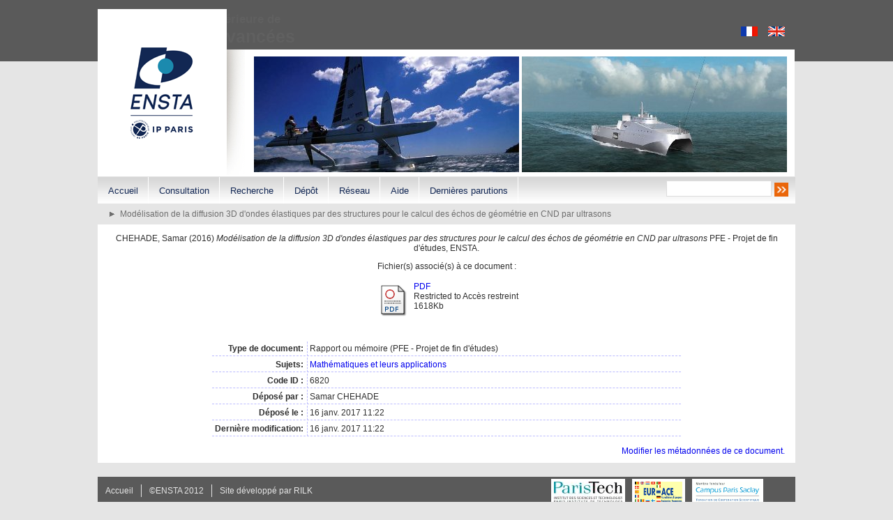

--- FILE ---
content_type: text/html; charset=UTF-8
request_url: https://bibnum.ensta.fr/6820/
body_size: 3077
content:
<!DOCTYPE html PUBLIC "-//W3C//DTD XHTML 1.0 Transitional//EN"
"http://www.w3.org/TR/xhtml1/DTD/xhtml1-transitional.dtd">
<html>
<head>
	<script type="text/javascript" src="/javascript/auto.js"></script>
	<link type="text/css" rel="stylesheet" href="/style/css/ensta.css" media="all" />
	<style type="text/css" media="screen">@import url(/style/auto.css);</style>
	<style type="text/css" media="print">@import url(/style/print.css);</style> 
	<style type="text/css" media="screen">@import url(/style/nojs.css);</style>
	<script type="text/javascript" src="/javascript/jscss.js"></script> 

	<title> Modélisation de la diffusion 3D d'ondes élastiques par des structures pour le calcul des échos de géométrie en CND par ultrasons - ENSTA - Bibliotheque Numerique </title>
	<link rel="icon" href="/favicon.ico" type="image/x-icon" />
	<link rel="shortcut icon" href="/favicon.ico" type="image/x-icon" />
	<link rel="Top" href="https://bibnum.ensta.fr/" />
	<link rel="Search" href="http://bibnum.ensta.fr/cgi/search" />
	<meta content="CHEHADE, Samar" name="eprints.creators_name" />
<meta content="thesis" name="eprints.type" />
<meta content="2017-01-16 10:22:41" name="eprints.datestamp" />
<meta content="2017-01-16 10:22:41" name="eprints.lastmod" />
<meta content="show" name="eprints.metadata_visibility" />
<meta content="CEA Saclay" name="eprints.corp_creators" />
<meta content="HASH(0x2aaacfb1cfa0)" name="eprints.title" />
<meta content="unpub" name="eprints.ispublished" />
<meta content="math" name="eprints.subjects" />
<meta content="restricted" name="eprints.full_text_status" />
<meta content="2016-09-30" name="eprints.date" />
<meta content="submitted" name="eprints.date_type" />
<meta content="59" name="eprints.pages" />
<meta content="institution/ensta" name="eprints.institution" />
<meta content="pfe" name="eprints.thesis_type" />
<meta content="CHEHADE, Samar (2016) Modélisation de la diffusion 3D d'ondes élastiques par des structures pour le calcul des échos de géométrie en CND par ultrasons PFE - Projet de fin d'études, ENSTA." name="eprints.citation" />
<meta content="http://bibnum.ensta.fr/6820/1/cas_elastique.pdf" name="eprints.document_url" />
<link rel="schema.DC" href="http://purl.org/DC/elements/1.0/" />
<meta content="ARRAY(0x2aaacfb93fb0)" name="DC.title" />
<meta content="CHEHADE, Samar" name="DC.creator" />
<meta content="Mathématiques et leurs applications" name="DC.subject" />
<meta content="2016-09-30" name="DC.date" />
<meta content="Rapport ou mémoire" name="DC.type" />
<meta content="NonPeerReviewed" name="DC.type" />
<meta content="application/pdf" name="DC.format" />
<meta content="http://bibnum.ensta.fr/6820/1/cas_elastique.pdf" name="DC.identifier" />
<meta content="CHEHADE, Samar (2016) Modélisation de la diffusion 3D d'ondes élastiques par des structures pour le calcul des échos de géométrie en CND par ultrasons PFE - Projet de fin d'études, ENSTA." name="DC.identifier" />
<meta content="http://bibnum.ensta.fr/6820/" name="DC.relation" />
<link rel="alternate" href="http://bibnum.ensta.fr/cgi/export/6820/HTML/ensta-eprint-6820.html" title="HTML Citation" type="text/html; charset=utf-8" />
<link rel="alternate" href="http://bibnum.ensta.fr/cgi/export/6820/Text/ensta-eprint-6820.txt" title="ASCII Citation" type="text/plain; charset=utf-8" />
<link rel="alternate" href="http://bibnum.ensta.fr/cgi/export/6820/ContextObject/ensta-eprint-6820.xml" title="OpenURL ContextObject" type="text/xml" />
<link rel="alternate" href="http://bibnum.ensta.fr/cgi/export/6820/EndNote/ensta-eprint-6820.enw" title="EndNote" type="text/plain" />
<link rel="alternate" href="http://bibnum.ensta.fr/cgi/export/6820/BibTeX/ensta-eprint-6820.bib" title="BibTeX" type="text/plain" />
<link rel="alternate" href="http://bibnum.ensta.fr/cgi/export/6820/COinS/ensta-eprint-6820.txt" title="OpenURL ContextObject in Span" type="text/plain" />
<link rel="alternate" href="http://bibnum.ensta.fr/cgi/export/6820/MODS/ensta-eprint-6820.xml" title="MODS" type="text/xml" />
<link rel="alternate" href="http://bibnum.ensta.fr/cgi/export/6820/DIDL/ensta-eprint-6820.xml" title="DIDL" type="text/xml" />
<link rel="alternate" href="http://bibnum.ensta.fr/cgi/export/6820/XML/ensta-eprint-6820.xml" title="EP3 XML" type="text/xml" />
<link rel="alternate" href="http://bibnum.ensta.fr/cgi/export/6820/JSON/ensta-eprint-6820.js" title="JSON" type="text/javascript; charset=utf-8" />
<link rel="alternate" href="http://bibnum.ensta.fr/cgi/export/6820/DC/ensta-eprint-6820.txt" title="Dublin Core" type="text/plain" />
<link rel="alternate" href="http://bibnum.ensta.fr/cgi/export/6820/RIS/ensta-eprint-6820.ris" title="Reference Manager" type="text/plain" />
<link rel="alternate" href="http://bibnum.ensta.fr/cgi/export/6820/EAP/ensta-eprint-6820.xml" title="Eprints Application Profile" type="text/xml" />
<link rel="alternate" href="http://bibnum.ensta.fr/cgi/export/6820/Simple/ensta-eprint-6820.txt" title="Simple Metadata" type="text/plain" />
<link rel="alternate" href="http://bibnum.ensta.fr/cgi/export/6820/Refer/ensta-eprint-6820.refer" title="Refer" type="text/plain" />
<link rel="alternate" href="http://bibnum.ensta.fr/cgi/export/6820/METS/ensta-eprint-6820.xml" title="METS" type="text/xml" />

</head>
<body>
 
<div id="cadre">
	<div id="header">
		<h1>
			École Nationale Supérieure de<br />
			<span style="font-size:25px">Techniques Avancées</span>
		</h1>
		<a href="https://bibnum.ensta.fr/"> <img id="logo" src="/images/logo.png" alt="Logo" /> </a> 
		<ul id="langues">
			<li> <a href="http://bibnum.ensta.fr/cgi/set_lang?langid=fr"> <img src="/images/FR.gif" alt="Site en Français" /> </a> </li>
			<li> <a href="http://bibnum.ensta.fr/cgi/set_lang?langid=en"> <img src="/images/EN.gif" alt="Website in English" /> </a> </li>
		</ul>
		<div id="banniere">
			<img src="/images/catamaran.jpg" alt="" />
			<img src="/images/hd_cb2a5162-1ad4-4d64-bef7-41622d3f45c9.jpg" alt="" />
		</div>
	</div>
	<div id="menuhorizontal">
		<div id="3">
			<div id="main-menu">
				<ul>
					<li> <a href="http://bibnum.ensta.fr"> Accueil </a>
					</li>
					<li> <a href="http://bibnum.ensta.fr/view/"> Consultation </a>
						<ul>
							<li> <a href="http://bibnum.ensta.fr/view/thesis_type/"> Par type </a> </li>
							<li> <a href="http://bibnum.ensta.fr/view/year/"> Par année </a> </li>
							<li> <a href="http://bibnum.ensta.fr/view/subjects/"> Par domaine </a> </li>
							<li> <a href="http://bibnum.ensta.fr/view/people/"> Par auteur </a> </li>
							<li> <a href="http://bibnum.ensta.fr/view/prix/prix.html"> Par prix </a> </li>
							<li> <a href="http://bibnum.ensta.fr/view/divisions/"> Par laboratoire </a> </li>
							<li> <a href="http://bibnum.ensta.fr/view/institution/"> Par institution </a> </li>
							<li> <a href="http://bibnum.ensta.fr/view/full_text_status/">Par droit d'accès</a> </li>
						</ul>
					</li>
					<li> <a href="http://bibnum.ensta.fr/cgi/search"> Recherche </a>
						<ul>
							<li> <a href="http://bibnum.ensta.fr/cgi/search/simple"> Recherche simple </a> </li>
							<li> <a href="http://bibnum.ensta.fr/cgi/search//advanced"> Recherche avancée </a> </li>
						</ul>
					</li>
					<li> <a href="https://bibnum.ensta.fr/cgi/users/home"> Dépôt </a>
						<ul>
							
    
						</ul>
					</li>
					<li> <a href="http://bibnum.ensta.fr"> Réseau </a>
						<ul>
							<li> <a href="http://www.sherpa.ac.uk/romeo/"> RoMEO : Politique des éditeurs &amp; archives ouvertes </a> </li>
							<li> <a href="http://bibli-aleph.polytechnique.fr/F?func=file&amp;file_name=find-b&amp;local_base=BTA01"> Rechercher un rapport de stage imprimé </a> </li>
							<li> <a href="http://hal-ensta.archives-ouvertes.fr/"> HAL -  ENSTA ParisTech </a> </li>
							<li> <a href="http://hal.archives-ouvertes.fr/PARISTECH/"> HAL - ParisTech </a> </li>
							<li> <a href="http://hal-polytechnique.archives-ouvertes.fr/"> HAL - Polytechnique </a> </li>
							<li> <a href="http://pastel.archives-ouvertes.fr/"> Pastel - Thèses ParisTech en ligne </a> </li>
						</ul>
					</li>
					<li> <a href="http://bibnum.ensta.fr/help.html"> Aide </a>
					</li>
					<li> <a href="http://bibnum.ensta.fr/cgi/latest"> Dernières parutions </a> </li>
				</ul>
			</div>
		</div>
		<div id="form">
			<form action="/cgi/search" method="get" id="search-block-form" accept-charset="UTF-8">
				<input class="ep_tm_searchbarbox" size="20" name="q" type="text" />
				<input src="/images/go.gif" class="form-submit" value="Search" name="_action_search" type="image" />
				<input name="_order" value="bytitle" type="hidden" />
				<input name="basic_srchtype" value="ALL" type="hidden" />
				<input name="_satisfyall" value="ALL" type="hidden" />
			</form>
		</div>
	</div>
	<ul id="adresse">
		<li> Modélisation de la diffusion 3D d'ondes élastiques par des structures pour le calcul des échos de géométrie en CND par ultrasons </li>
	</ul>
	<div id="contenu">
		<div id="main">
			<div id="uneseulecolonne">
				 
				<div class="ep_summary_content"><div class="ep_summary_content_left"></div><div class="ep_summary_content_right"></div><div class="ep_summary_content_top"></div><div class="ep_summary_content_main"><p style="margin-bottom: 1em" class="ep_block"><span class="person_name">CHEHADE, Samar</span> (2016) <em>Modélisation de la diffusion 3D d'ondes élastiques par des structures pour le calcul des échos de géométrie en CND par ultrasons</em> PFE - Projet de fin d'études, ENSTA.</p><p style="margin-bottom: 1em" class="ep_block">Fichier(s) associé(s) à ce document :</p><table style="margin-bottom: 1em" class="ep_block"><tr><td valign="top" style="text-align:center"><a href="http://bibnum.ensta.fr/6820/1/cas_elastique.pdf"><img alt="[img]" src="/style/images/fileicons/application_pdf.png" class="ep_doc_icon" border="0" /></a></td><td valign="top"><!-- document citation --><span class="ep_document_citation"><a href="http://bibnum.ensta.fr/6820/1/cas_elastique.pdf">PDF</a> <br />Restricted to Accès restreint</span><br />1618Kb</td></tr></table><br /><table style="margin-bottom: 1em" cellpadding="3" class="ep_block" border="0"><tr><th valign="top" class="ep_row">Type de document:</th><td valign="top" class="ep_row">Rapport ou mémoire (PFE - Projet de fin d'études)</td></tr><tr><th valign="top" class="ep_row">Sujets:</th><td valign="top" class="ep_row"><a href="http://bibnum.ensta.fr/view/subjects/math.html">Mathématiques et leurs applications</a></td></tr><tr><th valign="top" class="ep_row">Code ID :</th><td valign="top" class="ep_row">6820</td></tr><tr><th valign="top" class="ep_row">Déposé par :</th><td valign="top" class="ep_row"><span class="ep_name_citation"><span class="person_name">Samar CHEHADE</span></span></td></tr><tr><th valign="top" class="ep_row">Déposé le :</th><td valign="top" class="ep_row">16 janv. 2017 11:22</td></tr><tr><th valign="top" class="ep_row">Dernière modification:</th><td valign="top" class="ep_row">16 janv. 2017 11:22</td></tr></table><p align="right"><a href="http://bibnum.ensta.fr/cgi/users/home?screen=EPrint::View&amp;eprintid=6820">Modifier les métadonnées de ce document.</a></p></div><div class="ep_summary_content_bottom"></div><div class="ep_summary_content_after"></div></div>
			</div>
		</div>
	</div>
	<div id="footer">
		<ul id="menu-footer">
			<li> <a href="http://bibnum.ensta.fr"> Accueil </a> </li>
			<li> ©ENSTA 2012 </li>
			<li> Site développé par <a href="http://rilk.com/">RILK</a> </li>
		</ul>
		<ul id="logos-footer">
			<li> <a href="http://www.paristech.fr/"> <img src="/images/logo_paristech.jpg" alt="Membre fondateur de ParisTech" /> </a> </li>
			<li> <a href="http://www.cti-commission.fr/-EUR-ACE,190-"> <img src="/images/logo_eurace.gif" alt="Eurace" /> </a> </li>
			<li> <a href="http://www.campus-paris-saclay.fr/"> <img src="/images/fondateur_fcs-cps.gif" alt="Membre fondateur du campus Paris-Saclay" /> </a> </li>
		</ul>
	</div>
</div>
</body>
</html>

--- FILE ---
content_type: text/css
request_url: https://bibnum.ensta.fr/style/css/ensta.css
body_size: 1900
content:
html,body {
	height: 100%;
}

html,body,div,span,applet,object,iframe,h1,h2,h3,h4,h5,h6,p,blockquote,pre,a,abbr,acronym,address,big,cite,code,del,dfn,em,font,img,ins,kbd,q,s,samp,small,strike,strong,sub,sup,tt,var,b,u,i,center,dl,dt,dd,ol,ul,li,fieldset,form,label,legend {
	margin: 0;
	padding: 0;
	border: 0;
	outline: 0;
	font-size: 100%;
	background: transparent;
}

html {
	overflow-y: scroll;
}

a {
	text-decoration: none;
	cursor: pointer;
}

a:hover {
	text-decoration: underline;
}

a 
img {
	border: 0;
}

sup {
	fot-size: .5em;
	line-height: 0;
	margin-bottom: -2em;
}

body {
	background: url(/images/bg-fond.png) top left repeat-x #e5e5e5;
	text-align: center;
	font-family: arial;
	font-size: 0.8em;
}

#cadre {
	background-color: none;
	width: 1000px;
	text-align: left;
	margin: 10px auto;
	position: relative;
}

#header {
	height: 241px;
}

h1 {
	position: absolute;
	top: 5px;
	margin-left: 180px;
	color: white;
	font-size: 130%;
}

h1 
span {
	margin-left: 25px;
	font-size: 150%;
}

#logo {
	position: relative;
	border: 30px solid white;
	border-width: 44px 30px;
	float: left;
	margin-top: 0;
	z-index: 2;
}

#membrefondateur {
	color: #00b3d7;
	float: right;
	font-size: 85%;
}

#liensrapides {
	float: right;
	color: #9f9f9f;
	margin-right: 10px;
}

#liensrapides li {
	float: left;
	border-left: 1px solid #9f9f9f;
	list-style: none;
	padding: 0 6px;
	font-size: 87%;
}

#liensrapides a {
	color: #9f9f9f;
}

#liensrapides li:first-child {
	border-left: none;
}

#langues {
	float: right;
	margin-top: 25px;
	margin-right: 0px;
}

#langues li {
	list-style: none;
	float: left;
	margin-right: 15px;
}

#langues li img {
	border: 0;
}

#imprimer {
	position: absolute;
	right: 0;
}

#banniere {
	width: 775px;
	height: 172px;
	background: url(/images/ombre-logo.png) top left no-repeat white;
	position: absolute;
	margin-left: 182px;
	margin-top: 58px;
	padding: 10px 0 0 42px;
	z-index: 0;
}

#menuhorizontal {
	background: url(/images/menu1_fond.jpg) top left repeat-x;
	width: 100%;
	height: 38px;
}

#menuhorizontal ul {
	height: 38px;
	display: inline;
}

#menuhorizontal ul 
li {
	float: left;
	list-style: none;
	padding: 0;
	margin-left: 1px;
	height: 38px;
	border-right: 1px solid white;
}

#menuhorizontal > ul li:first-child {
	margin-left: 0;
}

#menuhorizontal ul li a,li#rech {
	display: block;
	height: 39px;
	padding: 0 14px;
	color: #122754;
	line-height: 39px;
}

#menuhorizontal #menu-menu-principal-anglais ul li a {
	padding: 0 11px;
}

#menuhorizontal #menu-menu-principal-chinois ul li a {
	padding: 0 32px;
}

#menuhorizontal ul li a:hover {
	background: none #1c8aaf;
	color: white;
	text-decoration: none;
}

#menuhorizontal ul li a:hover.unsurdeux {
	background: none #96bf0d;
}

#menuhorizontal ul li 
a.active-trail {
	background-color: #e5e5e5;
	border-top: 3px solid #e6660d;
	line-height: 29px;
	height: 36px;
}

#menuhorizontal ul li a:hover.active-trail {
	color: #122754;
}

#menuhorizontal li ul {
	display: none;
	position: absolute;
	z-index: 100;
	margin-left: -1px;
}

#menuhorizontal li ul li:first-child {
	border-top: 1px solid #afafaf;
}

#menuhorizontal li ul li:last-child {
	border-bottom: 1px solid #afafaf;
}

#menuhorizontal li ul li {
	display: block;
	background-color: #ededed;
	float: none;
	border: 1px solid #afafaf;
	border-width: 0 1px;
	height: 28px;
}

#menuhorizontal li ul li a {
	color: #373737;
	height: 28px;
	line-height: 28px;
}

#menuhorizontal li ul li a:hover {
	background-color: #d3d3d3;
	border: 1px solid #afafaf;
	border-width: 1px 0;
	color: #373737;
	line-height: 26px;
}

#menuhorizontal li:hover ul {
	display: block;
}

#form form {
	padding-top: 5px;
	float: right;
	margin-right: 10px;
}

#form input[type=text] {
	width: 145px;
	border: 1px solid #ddd;
	height: 17px;
}

#form input[type=image] {
	vertical-align: bottom;
	margin-bottom: 0px;
	height: 20px;
}

#adresse {
	clear: both;
	margin: 0 0 10px 0;
}

#adresse li {
	font-size: 90%;
	float: left;
	list-style: none;
	background: url(/images/puce-gris.png) left 12px no-repeat;
	padding: 3px 0 0 15px;
	margin-left: 17px;
	line-height: 25px;
}

#adresse,#adresse a {
	color: #6e6e6e;
}

#contenu {
	position: relative;
	margin-top: 30px;
	background-color: white;
	padding: 0;
	width: 1000px;
	font-size: 95%;
	margin-bottom: 10px;
	color: #2f2f2f;
}

#uneseulecolonne {
	min-height: 300px;
	width: 100%-150px;
	background: url(/images/coldroite.jpg) white repeat-y top right;
	padding: 10px 10px 10px 10px;
	background: white;
}

#restetexte {
	margin: 0 80px 0 170px;
}

#contenu #main {
	margin: 5px;
}

#contenu #main h2 {
	padding: 15px 0;
}

#contenu .view-presse h4 {
	border-top: 1px solid #DDD;
	margin-top: 15px;
	padding-top: 8px;
}

.stButton {
	margin-top: 20px;
}

a.addthisButton img {
	margin-top: 20px;
}

#footer {
	display: block;
	width: 1000px;
	color: #e5e5e5;
	height: 44px;
	line-height: 18px;
	background-color: #5a5a5a;
	padding-top: 3px;
	font-size: 90%;
	margin-top: 20px;
	clear: both;
}

#menu-footer li {
	float: left;
	list-style: none;
	padding: 0 11px;
	border-left: 1px solid #e5e5e5;
	margin-top: 8px;
}

#menu-footer li:first-child {
	border-left: none;
}

#menu-footer a {
	color: #e5e5e5;
}

#footer img {
	border: 4px solid white;
}

#logos-footer {
	float: right;
	width: 35%;
}

#logos-footer li {
	float: left;
	list-style: none;
	margin-right: 10px;
}

div.hoverscroll {
	position: relative;
}

div.hoverscroll div.listcontainer {
	overflow: hidden;
}

div.hoverscroll div.fixed-listcontainer {
	overflow: hidden;
	float: left;
}

div.hoverscroll ul.list {
	list-style: none;
	margin: 0;
	padding: 0;
}

div.hoverscroll ul.list li.item {
	display: block;
	padding: 0;
}

div.hoverscroll.horizontal ul.list li.item {
	float: left;
}

div.hoverscroll.horizontal.rtl ul.list li.item {
	float: right;
}

div.hoverscroll div.arrow {
	position: absolute;
	float: none;
	background-color: #ccc;
	background-position: center;
	background-repeat: no-repeat;
	opacity: 0.8;
	filter: alpha(opacity=80);
}

div.hoverscroll div.fixed-arrow {
	display: block;
	float: left;
	background-color: #ccc;
	background-position: center;
	background-repeat: no-repeat;
}

div.hoverscroll div.arrow.left,div.hoverscroll div.arrow.right,div.hoverscroll div.fixed-arrow.left,div.hoverscroll div.fixed-arrow.right {
	top: 0px;
	width: 40px;
	height: 100%;
}

div.hoverscroll div.arrow.left,div.hoverscroll div.fixed-arrow.left {
	left: 0px;
	background-image: url(/images/arrow-left-small.png);
}

div.hoverscroll div.arrow.right,div.hoverscroll div.fixed-arrow.right {
	right: 0px;
	background-image: url(/images/arrow-right-small.png);
}

div.hoverscroll div.arrow.top,div.hoverscroll div.arrow.bottom,div.hoverscroll div.fixed-arrow.top,div.hoverscroll div.fixed-arrow.bottom {
	left: 0px;
	width: 100%;
	height: 40px;
}

div.hoverscroll div.arrow.top,div.hoverscroll div.fixed-arrow.top {
	top: 0px;
	background-image: url(/images/arrow-up-small.png);
}

div.hoverscroll div.arrow.bottom,div.hoverscroll div.fixed-arrow.bottom {
	bottom: 0px;
	background-image: url(/images/arrow-down-small.png);
}
